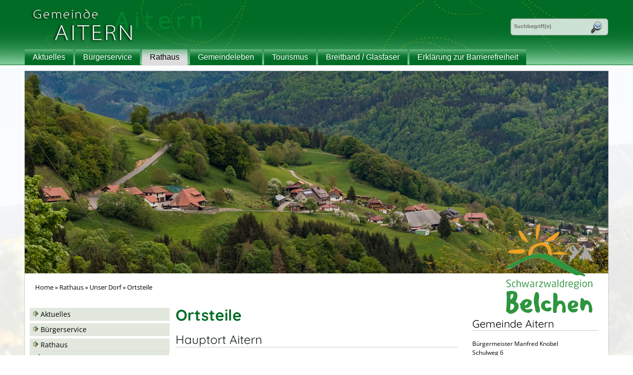

--- FILE ---
content_type: text/html;charset=UTF-8
request_url: https://www.gvvschoenau.de/pb/1752567.html
body_size: 34737
content:
<!DOCTYPE HTML>
<!--[if lt IE 7]><html lang="de" dir="ltr" class="no-js lt-ie9 lt-ie8 lt-ie7 ie6"> <![endif]-->
<!--[if IE 7]><html lang="de" dir="ltr" class="no-js lt-ie9 lt-ie8 ie7"> <![endif]-->
<!--[if IE 8]><html lang="de" dir="ltr" class="no-js lt-ie9 ie8"> <![endif]-->
<!--[if IE 9]><html lang="de" dir="ltr" class="no-js lt-ie10 ie9"> <![endif]-->
<!--[if gt IE 8]><!--><html lang="de" dir="ltr"> <!--<![endif]-->
<head>
<meta charset="UTF-8">
<meta name="viewport" content="width=device-width, initial-scale=1.0">
<meta name="generator" content="dvv-Mastertemplates 24.2.0.1-RELEASE">
<meta name="author" content="Stefanie Föhrenbach">
<meta name="og:title" content="Ortsteile">
<meta name="og:image" content="https://www.gvvschoenau.de/pb/site/gvvschoenau2015/get/params_E-227392062/1752600/Aitern%20vom%20Zweist%C3%A4dteblick%20aus.JPG">
<meta name="og:image:alt" content="Blick auf Aitern vom Aussichtspunkt Zweistädteblick">
<meta name="og:type" content="website">
<meta name="og:locale" content="de">
<meta name="og:url" content="http://www.gvvschoenau.de/pb/1752567.html">
<meta name="robots" content="index, follow">
<title>Aitern - Ortsteile</title>
<link rel='shortcut icon' href='/pb/site/gvvschoenau2015/resourceCached/24.2.0/img/favicon.ico'>
<link href="/common/js/jQuery/jquery-ui-themes/1.13.2/base/jquery-ui.css" rel="stylesheet" type="text/css">
<link href="/pb/site/gvvschoenau2015/resourceCached/24.2.0/css/mobile.css" rel="stylesheet" type="text/css">
<link href="/pb/site/gvvschoenau2015/resourceCached/24.2.0/css/master.css" rel="stylesheet" type="text/css">
<link href="/pb/site/gvvschoenau2015/resourceCached/24.2.0/css/aitern.css" rel="stylesheet" type="text/css">
<link href="/pb/site/gvvschoenau2015/resourceCached/24.2.0/css/font-awesome.min.css" rel="stylesheet" type="text/css">
<link href="/pb/site/gvvschoenau2015/resourceCached/24.2.0/css/jquery.cookiebar.css" rel="stylesheet" type="text/css">
<link href="/common/js/jQuery/external/lightbox/dvv-lightbox.css" rel="stylesheet" type="text/css">
<script src="/common/js/jQuery/3.6.4/jquery.min.js"></script>
<script src="/common/js/jQuery/external/hoverIntent/jquery.hoverIntent.min.js"></script>
<script src="/common/js/jQuery/external/touchwipe/jquery.touchwipe.min.js"></script>
<script src="/common/js/jQuery/external/superfish/js/superfish.min.js"></script>
<script src="/common/js/jQuery/external/lightbox/dvv-lightbox-min.js"></script>
<script src="/common/js/jQuery/jquery-ui/1.13.2_k1/jquery-ui.min.js"></script>
<script src="/pb/site/gvvschoenau2015/resourceCached/24.2.0/mergedScript_de.js"></script>
<script src="/pb/site/gvvschoenau2015/resourceCached/24.2.0/js/jquery.meanmenu.min.js"></script>
<script src="/pb/site/gvvschoenau2015/resourceCached/24.2.0/js/jquery.scrollToTop.min.js"></script>
<script src="/pb/site/gvvschoenau2015/resourceCached/24.2.0/js/jquery.newsTicker.min.js"></script>
<script src="/pb/site/gvvschoenau2015/resourceCached/24.2.0/js/jquery.easing.1.3.js"></script>
<script src="/pb/site/gvvschoenau2015/resourceCached/24.2.0/js/scripts.js"></script>
<script src="/pb/site/gvvschoenau2015/resourceCached/24.2.0/js/jquery.cookiebar.js"></script>
<script defer src="/pb/site/gvvschoenau2015/resourceCached/24.2.0/search-autocomplete/autocomplete.js"></script>
<script>
jQuery.noConflict();
jQuery(function($) {$("a[data-lightboxgroup^='lightbox']").lightBox();});jQuery.extend(jQuery.fn.lightBox.defaults, {imageBtnPrev: "/pb/site/gvvschoenau2015/resourceCached/24.2.0/img/apps/prev.png", imageBtnNext: "/pb/site/gvvschoenau2015/resourceCached/24.2.0/img/apps/next.png", imageBtnClose: "/pb/site/gvvschoenau2015/resourceCached/24.2.0/img/apps/close.png", maxHeight: "viewport", maxWidth: "viewport"});
jQuery(function(){jQuery('#header nav.ym-hlist ul').superfish({ delay: 1800 }); });
jQuery(document).ready(function(){jQuery('#header nav.ym-hlist').meanmenu({meanScreenWidth:'979'}); });
jQuery(function(){jQuery('#toTop').scrollToTop(1000);});
jQuery(function(){jQuery('.newsticker').newsTicker({row_height: 40,max_rows: 3,duration: 4000,prevButton: jQuery('#nt-example1-prev'),nextButton: jQuery('#nt-example1-next')}); });
jQuery(function () {
    jQuery('.pbsearch-autocomplete').pbsearch_autocomplete({
        url: '/pb/site/gvvschoenau2015/search-autocomplete/1752567/index.html',
        delay: 300,
        maxTerms: 5,
        minLength: 3,
        rows: 20,
        avoidParallelRequests: true
    });
});
jQuery(window).on('load', function(){
jQuery('.image img').each(function(){var imgWidth=jQuery(this).width();if(imgWidth>0){jQuery(this).parents('.image').css({width:imgWidth});}})
});
</script>
</head>
<body id="node1752567" class="knot_1717062 body_node level3 id-home1497752">
<div class="outer">
<div class="ym-wrapper">
	<header id="header">
	  <div class="ym-wrapper">
		<div class="ym-wbox">
			<!-- top.vm start -->
<div id="header" class="noprint">
	<div id="logo">
		<a href="/pb/1497752.html" target="_top" title="zur Startseite">
			<img src="/pb/site/gvvschoenau2015/resourceCached/24.2.0/img/logo-aitern.png" alt="Logo (zur Startseite)" border="0">
		</a>
	</div>
	<nav class="ym-hlist" id="nav-top">
		<ul class="ym-vlist nav_1497752 ebene1">
 <li class="nav_1722582 ebene1 child_1"><a href="/pb/1722582.html">Aktuelles</a></li>
 <li class="nav_1722596 ebene1 hasChild child_2"><a href="/pb/1722596.html">Bürgerservice</a>
  <ul class="nav_1722596 ebene2">
   <li class="nav_463832 ebene2 child_1"><a href="/pb/1497752_1722596_463832.html">Behördenwegweiser</a></li>
   <li class="nav_463844 ebene2 child_2"><a href="/pb/1497752_1722596_463844.html">Fachbereiche / Ansprechpartner</a></li>
   <li class="nav_463856 ebene2 child_3"><a href="/pb/1497752_1722596_463856.html">Lebenslagen</a></li>
   <li class="nav_463868 ebene2 child_4"><a href="/pb/1497752_1722596_463868.html">Verfahrensbeschreibungen</a></li>
   <li class="nav_917503 ebene2 child_5"><a href="/pb/1497752_1722596_917503.html">Formulare</a></li>
   <li class="nav_463880 ebene2 child_6"><a href="/pb/1497752_1722596_463880.html">Formulare von externen Verwaltungsdienstleistern</a></li>
   <li class="nav_581070 ebene2 child_7"><a href="/pb/1497752_1722596_581070.html">Abfall und Grünschnitt</a></li>
   <li class="nav_697060 ebene2 child_8"><a href="/pb/1497752_1722596_697060.html">Bürger-Geo-Portal des Landkreis Lörrach</a></li>
   <li class="nav_816950 ebene2 child_9"><a href="/pb/1497752_1722596_816950.html">Bürgerinformationsbroschüre</a></li>
   <li class="nav_1875961 ebene2 child_10"><a href="/pb/1497752_1722596_1875961.html">Bodenrichtwerte</a></li>
   <li class="nav_463589 ebene2 hasChild child_11"><a href="/pb/1497752_1722596_463589.html">Amts- und Mitteilungsblatt Schönauer Anzeiger</a>
    <ul class="nav_463589 ebene3">
     <li class="nav_542002 ebene3 child_1"><a href="/pb/1497752_1722596_463589_542002.html">Redaktionsschluss</a></li>
     <li class="nav_542045 ebene3 child_2"><a href="/pb/1497752_1722596_463589_542045.html">Anzeigenannahme/ Inserate</a></li>
     <li class="nav_542111 ebene3 child_3"><a href="/pb/1497752_1722596_463589_542111.html">Impressum des Amtsblattes</a></li>
    </ul></li>
  </ul></li>
 <li class="nav_1717062 ebene1 hasChild currentParent child_3"><a href="/pb/1717062.html">Rathaus</a>
  <ul class="nav_1717062 ebene2">
   <li class="nav_1717089 ebene2 child_12"><a href="/pb/1717089.html">Leitbild der Gemeinde</a></li>
   <li class="nav_1717583 ebene2 child_2"><a href="/pb/1717583.html">Informationen der Gemeinde</a></li>
   <li class="nav_1752651 ebene2 hasChild child_3"><a href="/pb/1752651.html">Gemeinderat</a>
    <ul class="nav_1752651 ebene3">
     <li class="nav_1752777 ebene3 child_4"><a href="/pb/1752777.html">Protokolle</a></li>
    </ul></li>
   <li class="nav_1717325 ebene2 hasChild currentParent child_4"><a href="/pb/1717325.html">Unser Dorf</a>
    <ul class="nav_1717325 ebene3">
     <li class="nav_1752567 ebene3 current child_2"><a aria-current="page" class="active" href="/pb/1752567.html">Ortsteile</a></li>
    </ul></li>
   <li class="nav_1717340 ebene2 child_5"><a href="/pb/1717340.html">Statistik</a></li>
   <li class="nav_1717362 ebene2 child_6"><a href="/pb/1717362.html">Haushalt und Satzungen</a></li>
   <li class="nav_1717390 ebene2 hasChild child_7"><a href="/pb/1717390.html">Amts- und Mitteilungsblatt Schönauer Anzeiger</a>
    <ul class="nav_1717390 ebene3">
     <li class="nav_1717468 ebene3 child_2"><a href="/pb/1717468.html">Redaktionsschluss</a></li>
     <li class="nav_1717481 ebene3 child_2"><a href="/pb/1717481.html">Anzeigenannahme/Inserate</a></li>
     <li class="nav_1717497 ebene3 child_3"><a href="/pb/1717497.html">Impressum des Amtsblattes</a></li>
    </ul></li>
   <li class="nav_1717566 ebene2 child_8"><a href="/pb/1717566.html">Ausschreibungen</a></li>
   <li class="nav_3215862 ebene2 child_9"><a href="/pb/3215862.html">Stellenangebote</a></li>
   <li class="nav_1717546 ebene2 child_10"><a href="/pb/1717546.html">Kontaktformular</a></li>
  </ul></li>
 <li class="nav_1755551 ebene1 hasChild child_4"><a href="/pb/1755551.html">Gemeindeleben</a>
  <ul class="nav_1755551 ebene2">
   <li class="nav_1752522 ebene2 hasChild child_11"><a href="/pb/1752522.html">Geschichte</a>
    <ul class="nav_1752522 ebene3">
     <li class="nav_1752532 ebene3 child_4"><a href="/pb/1752532.html">Bergbau in Aitern</a></li>
     <li class="nav_1752543 ebene3 child_2"><a href="/pb/1752543.html">Aiterner Lebensgeschichten</a></li>
     <li class="nav_1753168 ebene3 child_3"><a href="/pb/1753168.html">Geschichte der Aiterner Rathausglocke</a></li>
     <li class="nav_1753196 ebene3 child_4"><a href="/pb/1753196.html">Die Kelten</a></li>
     <li class="nav_1753208 ebene3 child_5"><a href="/pb/1753208.html">Die Alemannen</a></li>
    </ul></li>
   <li class="nav_2176421 ebene2 child_2"><a href="/pb/2176421.html">Bildungshaus</a></li>
   <li class="nav_1755986 ebene2 child_3"><a href="/pb/1755986.html">Vereine</a></li>
   <li class="nav_1756469 ebene2 hasChild child_4"><a href="/pb/1756469.html">Landwirtschaft in Aitern</a>
    <ul class="nav_1756469 ebene3">
     <li class="nav_1756505 ebene3 child_6"><a href="/pb/1756505.html">Bilder aus der Natur</a></li>
    </ul></li>
   <li class="nav_1756787 ebene2 child_5"><a href="/pb/1756787.html">Infrastruktur </a></li>
   <li class="nav_1756076 ebene2 child_6"><a href="/pb/1756076.html">Freiwillige Feuerwehr Aitern</a></li>
   <li class="nav_3335499 ebene2 child_7"><a href="/pb/3335499.html">Gemeindehalle</a></li>
  </ul></li>
 <li class="nav_1750588 ebene1 child_5"><a href="/pb/1750588.html">Tourismus</a></li>
 <li class="nav_1869915 ebene1 child_6"><a href="/pb/1869915.html">Breitband / Glasfaser</a></li>
 <li class="nav_2263647 ebene1 child_7"><a href="/pb/2263647.html">Erklärung zur Barrierefreiheit </a></li>
</ul>
	</nav>

	<div id="search">




             <div id="quicksearch" class="quicksearchdiv">
        <form action="/pb/site/gvvschoenau2015/search/1497752/index.html" class="quicksearch noprint"
          role="search" method="GET">


                <input type="hidden" name="quicksearch" value="true">
        <label for="qs_query">Suche</label>
        <span class="nowrap">
            <input name="query" id="qs_query" class="quicksearchtext pbsearch-autocomplete"
                                   placeholder="Suchbegriff(e)" type="search"
>
            <input class="quicksearchimg" type="image" src="/pb/site/gvvschoenau2015/resourceCached/24.2.0/img/links/button-search.png"
                   alt="Suche starten">
        </span>
    </form>
</div>
	</div>
</div>
<!-- top.vm end -->
		</div>
	  </div>
	</header>

	<div id="main" class="ym-clearfix" role="main">
	  <div class="ym-wrapper">

		<div id="UrlaubBelchen">
			<a href="http://www.schwarzwaldregion-belchen.de/" target="_blank" title="Urlaub in der Schwarzwaldregion Belchen - zur Website www.schwarzwaldregion-belchen.de">
				<img src="/pb/site/gvvschoenau2015/resourceCached/24.2.0/img/logo_belchenland.png" alt="Urlaub in der Schwarzwaldregion Belchen" border="0">
			</a>
		</div>
		<div class="wayhome noprint"><span class="wayhome">
<span class="nav_1497752"><a href="/pb/1497752.html" lang="en">Home</a></span>
 &raquo; <span class="nav_1717062"><a href="/pb/1717062.html">Rathaus</a></span>
 &raquo; <span class="nav_1717325"><a href="/pb/1717325.html">Unser Dorf</a></span>
 &raquo; <span class="nav_1752567 current"><span aria-current="page" class="active">Ortsteile</span></span>
</span>
</div>
		<div class="ym-column">
		  <div class="ym-col1">
			<div class="ym-cbox">
			  <!-- nav.vm start -->
<div class="nav-outer">
	<ul class="ym-vlist nav_1497752 ebene1">
 <li class="nav_1722582 ebene1 child_1"><a href="/pb/1722582.html">Aktuelles</a></li>
 <li class="nav_1722596 ebene1 hasChild child_2"><a href="/pb/1722596.html">Bürgerservice</a></li>
 <li class="nav_1717062 ebene1 hasChild currentParent child_3"><a href="/pb/1717062.html">Rathaus</a>
  <ul class="nav_1717062 ebene2">
   <li class="nav_1717089 ebene2 child_1"><a href="/pb/1717089.html">Leitbild der Gemeinde</a></li>
   <li class="nav_1717583 ebene2 child_2"><a href="/pb/1717583.html">Informationen der Gemeinde</a></li>
   <li class="nav_1752651 ebene2 hasChild child_3"><a href="/pb/1752651.html">Gemeinderat</a></li>
   <li class="nav_1717325 ebene2 hasChild currentParent child_4"><a href="/pb/1717325.html">Unser Dorf</a>
    <ul class="nav_1717325 ebene3">
     <li class="nav_1752567 ebene3 current child_1"><a aria-current="page" class="active" href="/pb/1752567.html">Ortsteile</a></li>
    </ul></li>
   <li class="nav_1717340 ebene2 child_5"><a href="/pb/1717340.html">Statistik</a></li>
   <li class="nav_1717362 ebene2 child_6"><a class="is_modified" href="/pb/1717362.html">Haushalt und Satzungen</a></li>
   <li class="nav_1717390 ebene2 hasChild child_7"><a href="/pb/1717390.html">Amts- und Mitteilungsblatt Schönauer Anzeiger</a></li>
   <li class="nav_1717566 ebene2 child_8"><a href="/pb/1717566.html">Ausschreibungen</a></li>
   <li class="nav_3215862 ebene2 child_9"><a href="/pb/3215862.html">Stellenangebote</a></li>
   <li class="nav_1717546 ebene2 child_10"><a href="/pb/1717546.html">Kontaktformular</a></li>
  </ul></li>
 <li class="nav_1755551 ebene1 hasChild child_4"><a href="/pb/1755551.html">Gemeindeleben</a></li>
 <li class="nav_1750588 ebene1 child_5"><a href="/pb/1750588.html">Tourismus</a></li>
 <li class="nav_1869915 ebene1 child_6"><a href="/pb/1869915.html">Breitband / Glasfaser</a></li>
 <li class="nav_2263647 ebene1 child_7"><a href="/pb/2263647.html">Erklärung zur Barrierefreiheit </a></li>
</ul>
</div>
<div class="gvvSchoenau">
	<a href="http://www.gvvschoenau.de">
		<img src="/pb/site/gvvschoenau2015/resourceCached/24.2.0/img/logo-gvv.png" alt="Mitglied im Gemeindeverwaltungsverband Sch&ouml;nau" border="0">
	</a>
</div>
	<div class="vps">
		<a title="zum Ratsinformationssystem" target="_blank" rel="external" href="https://ris.gvvschoenau.de/">
			<img src="/pb/site/gvvschoenau2015/resourceCached/24.2.0/img/banner-ratsinfo.png" alt="">
		</a>
	</div>
<!-- nav.vm end -->
			  			  				<a id="anker1721750"></a><div class="composedcontent-standardseite-gvv-sch-nau block_1721750 Veranstaltungen" id="cc_1721750">
  <h2 class="basecontent-sub-heading" id="anker1721751">Veranstaltungen</h2>
</div>
			  			</div>
		  </div>
		  			<div class="ym-col2">
		  			  <div class="ym-cbox">
				<!-- content-custom.vm start -->
<a id="pageTop"></a>
<section id="content">
<a id="anker1752571"></a><article class="composedcontent-standardseite-gvv-sch-nau block_1752571" id="cc_1752571">
  <h1 class="basecontent-headline" id="anker1752572">Ortsteile</h1>

  <h2 class="basecontent-sub-heading" id="anker1752573">Hauptort Aitern</h2>

  <p class="basecontent-line-break-text" id="anker1752576">Die Gemarkung deckt sich grob mit dem Einzugsgebiet des Aiterbaches, weshalb ihre Grenzen weitgehend auf Wasserscheiden verlaufen. Nur im NO (Rollsbach) greift die Gemarkung ins Einzugsgebiet des benachbarten Wiedenbachs über. Markante Grenzberge sind der Rübgartenkopf (1246 m) nordöstlich des Belchen, der Heidstein (am nordwestlichen Ende der sich Richtung SO erstreckenden und stetig abfallenden Gemarkung, mit 1274 m gleichzeitig der höchste Punkt) und der Rollspitz (1236 m) im Nordosten. Das exzentrisch im niedrigeren SO liegende Dorf Aitern wird von den Grenzbergen Tannenboden (885 m, nordöstlich) und Ochsenberg (866 m) eingerahmt.<br>Als mittlerer der drei Quelläste des Aiternbaches entspringt der Dietschelbach am Heidstein in 1215 m Höhe, wogegen sein Wasser die Gemarkung in 580 m wieder verlässt. Bemerkenswerterweise ist das Gefälle im Bereich der Quellbach-Hochtäler recht flach und der Talquerschnitt dort muldenförmig. Erst unterhalb von Untermulten tieft sich der Aiternbach kerbtalartig ein und überwindet auf nur 3,5 km einen Höhenunterschied von 400 m. Der Name Aitara (= rasch fließendes Wasser) besteht also völlig zu recht.<br>Die Hauptachse des Dorfes bildet die Belchenstraße entlang des Aiterbachs mit der wichtigen Abzweigung der sich steil hinaufwindenden Verbindung nach Rollsbach. Das Aitertal war wegen des geraden Verlaufs des Aiterbachs immer eine Verkehrsleitlinie. Bis 1847 die Notschreistraße fertiggestellt war, lief der gesamte Verkehr des Oberen Wiesentals in den Breisgau über die heute nicht mehr benutzte Krinne und das Münstertal. Auf der Passhöhe oberhalb von Multen stand einst <a class="internerLink" href="/pb/1752618.html" title="Das Krinnen-Wirtshaus">das Krinnenwirtshaus</a>. Aus dieser Zeit erhalten ist noch das ehemalige „Gasthaus Rössle“, welches für den Passfußort Aitern von großer Bedeutung war.<br>Die Enge des Tales und die verkehrsmäßige Lage haben eine Ausdehnung des Dorfes und Industrieansiedlung verhindert. So blieb Aitern eine überwiegend bäuerliche Siedlung.<br>Das seit 1968 erschlossene Neubaugebiet mit etwa 50 Häusern steht unauffällig ca. 200 m vom alten Dorfteil entfernt. Im alten Dorfteil stehen die etwa 37 Häuser recht locker, was regional typisch und durch die oft steile Hanglage bedingt ist. Immer noch wird das schmucke Ortsbild von den 25 gut instandgesetzten 200 bis 300 Jahre alten Schwarzwaldhäusern geprägt. Sie finden sich in der für die Schauinslandhäuser typischen Ausrichtung mit der Längsachse hangparallel und damit traufständig zur Straße. Der Wohnteil-Walm mit seinem großen Dachvorsprung ist fast immer nach O gerichtet, der tiefer heruntergezogene Wirtschaftswalm liegt gegen W (Wetterseite). Die typischen, auf der Längsseite und unter dem Wohnwalm verlaufenden langen Balkone (Gang oder Laube genannt) sind in vielen Fällen noch mit senkrechten, abwechslungsreich geschnittenen Brettern verblendet, welche oft zusätzlich bemalt sind.</p>

<figure class="basecontent-image image float-left resized resizedW300 resizedH1000" id="anker1752600"><div class='image-inner' id='img_1752600'><a data-caption="caption_1752600" data-lightboxgroup="lightbox" href="/pb/site/gvvschoenau2015/get/params_E-227392062/1752600/Aitern%20vom%20Zweist%C3%A4dteblick%20aus.JPG" title="Original-Bild anzeigen"><img alt="Blick auf Aitern vom Aussichtspunkt Zweistädteblick" src="/pb/site/gvvschoenau2015/data/1752567/resize/Aitern%20vom%20Zweistädteblick%20aus.JPG?f=%2Fpb%2Fsite%2Fgvvschoenau2015%2Fget%2Fparams_E-227392062%2F1752600%2FAitern%2520vom%2520Zweist%25C3%25A4dteblick%2520aus.JPG&amp;w=300&amp;h=1000&amp;i=3"><span class="zoomIcon"></span></a></div>
  <figcaption class="caption" id="caption_1752600">Blick auf Aitern vom Aussichtspunkt Zweistädteblick</figcaption>
</figure>


  <h2 class="basecontent-sub-heading" id="anker1752601">Ortsteil Holzinshaus</h2>

  <p class="basecontent-line-break-text" id="anker1752602">Der große Gletscherstrom der Wiese reichte mit seiner Mächtigkeit von über 400 m während des Höchststandes der Eiszeit bis Holzinshaus in das Aiterbachtal hinauf.<br>Als Gründer des ruhig gelegenen Ortes gilt der Alemanne Holzo oder Holzin. Aus einem einzigen Bauernhof bildete sich später die ganze Siedlung. Um 1550 wurden größere Rodungen durchgeführt. So konnte sich das Dörfchen, auch durch Zuzug von Bergleuten, weiter entwickeln. Unter den auf einem terrassenförmigen Bergvorsprug in 760 m Höhe gelegenen 20 Häusern findet sich kein einziges Schwarzwaldhaus. Zu erklären ist dies mit dem verheerenden Brand von 1847, dem sämtliche Höfe zum Opfer fielen. Der Wiederaufbau erfolgte danach überall mit Stein und Satteldach.<br>Wie auch Aitern 1352 erstmals urkundlich erwähnt, war Holzinshaus bis 1934 eine eigene Stabhalterei. Wald und Viehweiden gehörten gemeinschaftlich den dortigen Bürgern. Bis zum Zusammenschluss mit dem Hauptort Aitern 1934 wurde eine eigene Gemeindekasse geführt.<br><a class="internerLink" href="/pb/1752605.html" title="Der zauberer von Holzinshaus">Sage: Der Zauberer von Holzinshaus</a></p>

<figure class="basecontent-image image float-left resized resizedW300 resizedH1000" id="anker1752603"><div class='image-inner' id='img_1752603'><a data-caption="caption_1752603" data-lightboxgroup="lightbox" href="/pb/site/gvvschoenau2015/get/params_E-566119136/1752603/Holzinshaus%20mit%20Belchen.JPG" title="Original-Bild anzeigen"><img alt="Holzinshaus mit dem Belchen im Hintergrund" src="/pb/site/gvvschoenau2015/data/1752567/resize/Holzinshaus%20mit%20Belchen.JPG?f=%2Fpb%2Fsite%2Fgvvschoenau2015%2Fget%2Fparams_E-566119136%2F1752603%2FHolzinshaus%2520mit%2520Belchen.JPG&amp;w=300&amp;h=1000&amp;i=3"><span class="zoomIcon"></span></a></div>
  <figcaption class="caption" id="caption_1752603">Holzinshaus mit dem Belchen im Hintergrund</figcaption>
</figure>


  <h2 class="basecontent-sub-heading" id="anker1752632">Ortsteil Multen</h2>

  <p class="basecontent-line-break-text" id="anker1752633">Das der Höhenlage entsprechend touristisch besonders geprägte Multen  (1010-1060 m) wurde 1374 erstmals urkundlich erwähnt und besteht aus 2 Häusergruppen mit insgesamt 12 Häusern. Es gliedert sich in Obermulten und Untermulten.<br>Politisch gehörte es zur Gesamtgemeinde Aitern. Waldungen und Weiden, die einen großen Teil der Gemarkung einnahmen, gehörten jedoch ihren Bürgern.<br>Die unwirtliche und einer ertragreichen landwirtschaftlichen Nutzung abträgliche Höhenlage, Überbevölkerung, einige Missernten und allgemeine Teuerung führten zur völligen Verschuldung und zwangen die Bürger von Untermulten, ihren gesamten Privat-und Gemeindebesitz nach 30-jährigen Bemühen 1863 an den Staat zu verkaufen.<br>1875 fanden die Obermultener Bauern, die sich in ähnlicher wirtschaftlicher Lage befanden, für ihre gesamte Gemarkung mit den privaten und gemeindeeigenen Liegenschaften einen privaten Käufer. Im Jahre 1886 verkauft dieser das gesamte Hofgut Obermulten ebenfalls an den Staat. Erst in den letzten Jahren haben die Multener Bauern ihre Häuser und Felder wieder vom Staat zurückgekauft.<br>Hinter dem Gasthaus Jägerstüble befindet sich das Bergwachtheim und die Sprungschanzenanlage des Ski-Club Schönau-Belchen. Hier endet der Autoverkehr und beginnt die Kabinenbahn auf den Belchen. In 1190 m Höhe liegt beim Scheuermatt-Skilift die Hohtannhütte mit einem Langlaufzentrum von mehr als 35 km Loipen.</p>

<figure class="basecontent-image image float-left resized resizedW300 resizedH1000" id="anker1752634"><div class='image-inner' id='img_1752634'><a data-caption="caption_1752634" data-lightboxgroup="lightbox" href="/pb/site/gvvschoenau2015/get/params_E1500262228/1752634/Untermulten%20Winter.JPG" title="Original-Bild anzeigen"><img alt="Untermulten im Winter" src="/pb/site/gvvschoenau2015/data/1752567/resize/Untermulten%20Winter.JPG?f=%2Fpb%2Fsite%2Fgvvschoenau2015%2Fget%2Fparams_E1500262228%2F1752634%2FUntermulten%2520Winter.JPG&amp;w=300&amp;h=1000&amp;i=3"><span class="zoomIcon"></span></a></div></figure>


  <h2 class="basecontent-sub-heading" id="anker1752635">Ortsteil Rollsbach</h2>

  <p class="basecontent-line-break-text" id="anker1752636">Rollsbach hat seinen ursprünglichen Charakter als abgelegene Weilersiedlung am besten bewahrt. Der Ort wird schon 1344 urkundlich erwähnt. Gründer des ersten Bauernhofes und damit der späteren Siedlung war der Alemanne Rolo.<br>Das ganze Besitztum wurde schon früh in Ober- und Unter-Rollsbach aufgeteilt. Beim Zusammenschluss der beiden ehemaligen Stabhaltereien mit Aitern (1934) verblieben die gemeinschaftlichen Weiden im Besitz der Rollsbacher Bürger und wurden unter ihnen aufgeteilt.<br>In Oberrollsbach stehen zwei große  Bauernhöfe in weiter, flacher Talmulde. In Unterrollsbach befinden sich drei stattliche Schwarzwaldhäuser und eine Gastwirtschaft  auf nordexponierter Hangleiste sowie nördlich des Baches ein weiteres Bauernhaus (südexponiert). <br>Ein bemerkenswertes Bauwerk ist die 1951/52 in Unterrollsbach von den Rollsbacher Bürgern errichtete kleine<i> Regina-Pacis-Kapelle.</i> Sie ist schindelverkleidet und mit  einem Walmdach versehen, das über der Eingangsseite weit vorgezogen ist, und dort, eine Laube bildend, von Holzstützen getragen wird. In der Mitte der Dachkante erhebt sich ein kleines Glockentürmchen.<br><a class="internerLink" href="/pb/1752637.html" title="Die Kapelle von Rollsbach">Die Kapelle von Rollsbach</a><br>  </p>

<figure class="basecontent-image image float-left resized resizedW300 resizedH1000" id="anker1752650"><div class='image-inner' id='img_1752650'><a data-caption="caption_1752650" data-lightboxgroup="lightbox" href="/pb/site/gvvschoenau2015/get/params_E468771788/1752650/Unterrrollsbach.JPG" title="Original-Bild anzeigen"><img alt="Blick auf Unterrollsbach" src="/pb/site/gvvschoenau2015/data/1752567/resize/Unterrrollsbach.JPG?f=%2Fpb%2Fsite%2Fgvvschoenau2015%2Fget%2Fparams_E468771788%2F1752650%2FUnterrrollsbach.JPG&amp;w=300&amp;h=1000&amp;i=3"><span class="zoomIcon"></span></a></div>
  <figcaption class="caption" id="caption_1752650">Blick auf Unterrollsbach</figcaption>
</figure>
</article>
<div class="clear"><br><a href="#pageTop" class="goPageTop noprint">Zum Seitenanfang</a></div>
</section>
<div class="ym-grid ym-noprint sitefunctions">
	<div class="ym-g25 ym-gl"><i class="fa fa-level-up"></i><a href="#pageTop" class="goPageTop noprint">Zum Seitenanfang</a></div>
	<div class="ym-g25 ym-gl">
		<a href="javascript:void(0);" onclick="return openWin1('|/pb/site/gvvschoenau2015/print/1752567/Lde/index.html|cmsFunctions|scrollbars=yes,status=no,toolbar=no,location=no,directories=no,resizable=yes,menubar=no,width=600,height=650,top=50,left=50|')">
		<i class="fa fa-print"></i>Seite drucken</a>
	</div>
	<div class="ym-g25 ym-gl"><a href="" target="_blank"><i class="fa fa-file-pdf-o"></i>PDF drucken</a></div>
	<div class="ym-g25 ym-gl"><a href="/pb/site/gvvschoenau2015/recommend/1752567/Lde/index.html"><i class="fa fa-share"></i>Seite empfehlen</a></div>
</div>
<!-- content-custom.vm end -->
			  </div>
		    </div>
			  <div class="ym-col3">
				<div class="ym-cbox">
				  <!-- service-custom.vm start -->
<div id="service">
	<a id="anker1721726"></a><div class="composedcontent-standardseite-gvv-sch-nau block_1721726" id="cc_1721726">
  <h2 class="basecontent-sub-heading" id="anker1721727">Gemeinde Aitern</h2>

  <p class="basecontent-line-break-text" id="anker1721728">Bürgermeister Manfred Knobel<br>Schulweg 6<br>79677 Aitern<br>Telefon 07673 350<br>E-Mail: <a class="mailLink neuFensterLink" href="mailto:info@aitern.de" target="_blank" title="Mail an Gemeinde Aitern">info@aitern.de</a></p>


  <h2 class="basecontent-sub-heading" id="anker1721729">Verbandsverwaltung </h2>
<a id="anker1721730"></a>
<div class="basecontent-dvv-kontaktdaten" id="id1721730">
<div class="contactDataBox">
  <div class="rumpf">


 <script type="application/ld+json">
{"@context": "http://schema.org", "@type": "Organization", "name": "Gemeindeverwaltungsverband Sch\u00F6nau im Schwarzwald", "address": {"@type": "PostalAddress", "addressLocality": "Sch\u00F6nau im Schwarzwald", "postalCode": "79677", "streetAddress": "Talstra\u00DFe 22"}, "telephone": "07673 8204-0", "faxNumber": "07673 8204-14"}
</script>
<div class="vCard">
<div class="vCardLink"><a aria-label="Adresse in mein Adressbuch übernehmen" class="vCard" href="/pb/site/gvvschoenau2015/data/1721730/cached/vcard.vcf?key=0.0su0ozlrc2" rel="nofollow" target="_blank"><img alt="Adresse in mein Adressbuch übernehmen" class="border0" src="/pb/site/gvvschoenau2015/resourceCached/24.2.0/img/links/vCard.png"></a></div>
<div class="organization">Gemeindeverwaltungsverband Schönau im Schwarzwald</div>
<div class="street-address">Talstraße 22</div>
<div class="cityline"><span class="postal-code">79677</span> <span class="locality">Schönau im Schwarzwald</span></div>
<div class="mapsLink"><a class="httpsLink externerLink neuFensterLink" href="https://www.openstreetmap.org/search?query=Talstra%C3%9Fe%2022%2C%2079677%20Sch%C3%B6nau%20im%20Schwarzwald" rel="external noopener" target="_blank" title="Bei OpenStreetMap anzeigen">OpenStreetMap</a></div>
<div class="efaLink"><a class="httpsLink externerLink neuFensterLink" href="https://www.efa-bw.de/nvbw/XSLT_TRIP_REQUEST2?language=de&amp;sessionID=0&amp;place_destination=Sch%F6nau%20im%20Schwarzwald&amp;name_destination=Talstra%DFe%2022&amp;type_destination=address" onclick="return openWin1('|https://www.efa-bw.de/nvbw/XSLT_TRIP_REQUEST2?language=de&amp;sessionID=0&amp;place_destination=Sch%F6nau%20im%20Schwarzwald&amp;name_destination=Talstra%DFe%2022&amp;type_destination=address|EFA|scrollbars=yes,status=no,toolbar=no,location=no,directories=no,resizable=yes,menubar=no,width=850,height=650|fullheight,center')" rel="external noopener" target="_blank" title="Elektronische Fahrplanauskunft anzeigen">Fahrplanauskunft</a></div>
<div class="mail">
<span class="bez">E-Mail</span>
<span class="value"></span></div>
<div class="tel">
<span class="bez">Telefon</span>
<span class="value"><span class="tel">07673 8204-0</span></span>
</div>
<div class="fax">
<span class="bez">Fax</span>
<span class="value"><span class="fax">07673 8204-14</span></span>
</div>
</div>
<br>
  </div>
</div>
</div>
  <p class="basecontent-line-break-text" id="anker1721731"><a class="mailLink neuFensterLink" href="mailto:info@schoenau-im-schwarzwald.de" target="_blank">info@schoenau-im-schwarzwald.de</a><br><a class="internerLink" href="http://www.gvvschoenau.de/pb/505653.html" title="Kontaktformular">Kontaktformular</a></p>



  <h3 class="basecontent-dvv-sub-heading-3" id="anker1721733">Öffnungszeiten der Verbandsverwaltung             im Rathaus Schönau</h3>

  <p class="basecontent-line-break-text" id="anker1721734">Montag bis Freitag<br>8.00 bis 12.00 Uhr<br>Dienstag                    <br>14.00 bis 18.00 Uhr<br>Donnerstag<br>14.00 bis 16.30 Uhr  </p>



  <h2 class="basecontent-sub-heading" id="anker2783605">Kindergartenanmeldung</h2>
<figure class="basecontent-image image resized resizedW100 resizedH1000" id="anker2783604"><div class='image-inner' id='img_2783604'><a data-caption="caption_2783604" data-lightboxgroup="lightbox" href="/pb/site/gvvschoenau2015/get/params_E-65650625/2783604/QR-Code_ZV.jpg" title="Original-Bild anzeigen"><img alt="" src="/pb/site/gvvschoenau2015/data/1497752/resize/QR-Code_ZV.jpg?f=%2Fpb%2Fsite%2Fgvvschoenau2015%2Fget%2Fparams_E-65650625%2F2783604%2FQR-Code_ZV.jpg&amp;w=100&amp;h=1000&amp;i=3"><span class="zoomIcon"></span></a></div></figure>
</div>
<a id="anker1721744"></a><div class="composedcontent-standardseite-gvv-sch-nau block_1721744" id="cc_1721744"><figure class="basecontent-image image borderBild" id="anker1721745"><div class='image-inner' id='img_1721745'><a class="httpsLink externerLink neuFensterLink" href="https://ekp.dvvbw.de/intelliform/forms/gvv-schoenau-schwarzwald/poststelle/index" rel="external noopener" target="_blank" title="zur virtuellen Poststelle"><img alt="" src="/pb/site/gvvschoenau2015/get/params_E1586021289/1721745/logo-vps.png"></a></div></figure>
</div>
</div>
<!-- service-custom.vm end -->
				</div>
			  </div>
		   </div>
		</div>
	  </div>
	</div>
	<footer role="contentinfo" id="footer">
	  <div class="ym-wrapper">
		<div class="ym-wbox">
		  <!-- bottom.vm start -->
<div id="funktionsLinks" class="ym-g75 ym-gl">
	<div class="ym-g33 ym-gl">
		<a href="/pb/1497752.html" title="Startseite">Startseite</a><a href="/pb/site/gvvschoenau2015/node/1717546/index.html" title="Kontakt">Kontaktformular</a><a href="http://www.gvvschoenau.de/pb/463904.html" title="Impressum">Impressum</a><a href="http://www.gvvschoenau.de/pb/1019817.html" title="Datenschutz">Datenschutz</a>
	</div>
	<div class="ym-g33 ym-gl">
		<a class="internerLink" href="/pb/,Lde/1497752_1722596_463832.html">Beh&ouml;rdenwegweiser</a>
		<a class="internerLink" href="/pb/,Lde/1497752_1722596_463844.html">Mitarbeiter</a>
		<a class="internerLink" href="/pb/,Lde/1497752_1722596_463856.html">Lebenslagen</a>
		<a class="internerLink" href="/pb/,Lde/1497752_1722596_463868.html">Verfahrensbeschreibungen</a>
		<a class="internerLink" href="/pb/,Lde/1497752_1722596_917503.html">Formulare</a>
	</div>
	<div class="ym-g33 ym-gl">
		<a href="/pb/site/gvvschoenau2015/node/1722582/index.html" title="Aktuelles">Aktuelles</a><a href="/pb/site/gvvschoenau2015/node/1722596/index.html" title="B&uuml;rgerservice">Bürgerservice</a><a href="/pb/site/gvvschoenau2015/node/1717062/index.html" title="Rathaus">Rathaus</a><a href="/pb/site/gvvschoenau2015/node/1717583/index.html" title="Informationen der Gemeinde">Informationen der Gemeinde</a><a href="http://www.schwarzwaldregion-belchen.de/" rel="external noopener" target="_blank" title="Tourismus">Tourismus</a>
	</div>
</div>
<div id="FooterContact" class="ym-g25 ym-gl">
	<strong>&copy; 2026 Gemeinde Aitern</strong><br>
	Schulweg 6<br>
	79677 Aitern<br>
	Tel.: 07673/350<br>
	<a href="mailto:info@aitern.de"><i class="fa fa-envelope-o"></i>info@aitern.de</a>
</div>
<!-- bottom.vm end -->
		</div>
	  </div>
	</footer>
</div>
</div>
<script src="/pb/site/gvvschoenau2015/resourceCached/24.2.0/js/functions.js"></script>
</body>
</html><!--
  copyright Komm.ONE
  node       1497752/1717062/1717325/1752567 Ortsteile
  locale     de Deutsch
  server     cms08_cms08-n1
  duration   104 ms
-->
